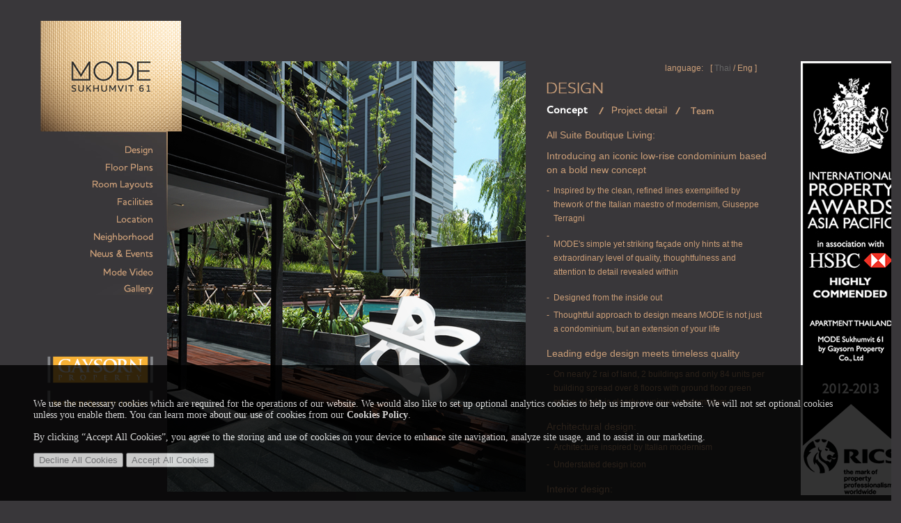

--- FILE ---
content_type: text/html
request_url: http://modebangkok.com/design_concept.html
body_size: 31580
content:
<!DOCTYPE html PUBLIC "-//W3C//DTD XHTML 1.0 Transitional//EN" "http://www.w3.org/TR/xhtml1/DTD/xhtml1-transitional.dtd">
<html xmlns="http://www.w3.org/1999/xhtml">
<head>
<meta http-equiv="Content-Type" content="text/html; charset=UTF-8" />
<title>MODE Sukhumvit 61</title>
<style type="text/css">
body {
	margin-left: 0px;
	margin-top: 0px;
	margin-right: 0px;
	margin-bottom: 0px;
	background-color: #39373A;
}
</style>
<link href="css/mode_content.css" rel="stylesheet" type="text/css" />
<script type="text/javascript">
function MM_swapImgRestore() { //v3.0
  var i,x,a=document.MM_sr; for(i=0;a&&i<a.length&&(x=a[i])&&x.oSrc;i++) x.src=x.oSrc;
}
function MM_preloadImages() { //v3.0
  var d=document; if(d.images){ if(!d.MM_p) d.MM_p=new Array();
    var i,j=d.MM_p.length,a=MM_preloadImages.arguments; for(i=0; i<a.length; i++)
    if (a[i].indexOf("#")!=0){ d.MM_p[j]=new Image; d.MM_p[j++].src=a[i];}}
}

function MM_findObj(n, d) { //v4.01
  var p,i,x;  if(!d) d=document; if((p=n.indexOf("?"))>0&&parent.frames.length) {
    d=parent.frames[n.substring(p+1)].document; n=n.substring(0,p);}
  if(!(x=d[n])&&d.all) x=d.all[n]; for (i=0;!x&&i<d.forms.length;i++) x=d.forms[i][n];
  for(i=0;!x&&d.layers&&i<d.layers.length;i++) x=MM_findObj(n,d.layers[i].document);
  if(!x && d.getElementById) x=d.getElementById(n); return x;
}

function MM_swapImage() { //v3.0
  var i,j=0,x,a=MM_swapImage.arguments; document.MM_sr=new Array; for(i=0;i<(a.length-2);i+=3)
   if ((x=MM_findObj(a[i]))!=null){document.MM_sr[j++]=x; if(!x.oSrc) x.oSrc=x.src; x.src=a[i+2];}
}
</script>
<script type="text/javascript">

  var _gaq = _gaq || [];
  _gaq.push(['_setAccount', 'UA-31627577-1']);
  _gaq.push(['_trackPageview']);

  (function() {
    var ga = document.createElement('script'); ga.type = 'text/javascript'; ga.async = true;
    ga.src = ('https:' == document.location.protocol ? 'https://ssl' : 'http://www') + '.google-analytics.com/ga.js';
    var s = document.getElementsByTagName('script')[0]; s.parentNode.insertBefore(ga, s);
  })();

</script>
<style type="text/css">
a:link {
	color: #666;
	text-decoration: none;
}
a:visited {
	text-decoration: none;
	color: #C98658;
}
a:hover {
	text-decoration: underline;
	color: #C98658;
}
a:active {
	text-decoration: none;
	color: #666666;
}
</style>
</head>

<body onload="MM_preloadImages('images/menu_white_r1_c2.jpg','images/menu_white_r3_c2.jpg','images/menu_white_r5_c1.jpg','images/menu_white_r7_c2.jpg','images/menu_white_r9_c2.jpg','images/menu_white_r11_c1.jpg','images/menu_white_r13_c1.jpg','images/menu_white_r15_c2.jpg','images/banner_gold_r1_c1.jpg','images/banner_gold_r7_c1.jpg','images/banner_gold_r9_c1.jpg','images/project_on.jpg','images/team_on.jpg','images/video_button2.jpg')">
<table width="1294" border="0" cellspacing="0" cellpadding="0">
  <tr>
    <td width="61"></td>
    <td width="1082" height="30"></td>
    <td width="10"></td>
    <td width="144"></td>
  </tr>
  <tr>
    <td>&nbsp;</td>
    <td><table width="1082" border="0" cellspacing="0" cellpadding="0">
      <tr>
        <td width="182" valign="top"><table width="182" border="0" cellspacing="0" cellpadding="0">
          <tr>
            <td width="182"><a href="home.html"><img src="images/logo_1.jpg" width="182" height="159" border="0" /></a></td>
            </tr>
          <tr>
            <td height="405" valign="top" background="images/bg_menu_2.jpg" style="background-repeat: no-repeat;"><table width="182" border="0" cellspacing="0" cellpadding="0">
              <tr>
                <td width="40" height="20"></td>
                <td width="122"></td>
                <td width="20"></td>
                </tr>
              <tr>
                <td>&nbsp;</td>
                <td><table width="122" border="0" cellspacing="0" cellpadding="0">
                  <tr>
                    <td width="122" height="15" align="right"><a href="design_concept.html" onmouseout="MM_swapImgRestore()" onmouseover="MM_swapImage('Image17','','images/menu_white_r1_c2.jpg',1)"><img src="images/menu_n_r1_c2.jpg" name="Image17" width="90" height="15" border="0" id="Image17" /></a></td>
                  </tr>
                  <tr>
                    <td height="10"></td>
                  </tr>
                  <tr>
                    <td align="right"><a href="floor_plans.html" onmouseout="MM_swapImgRestore()" onmouseover="MM_swapImage('Image18','','images/menu_white_r3_c2.jpg',1)"><img src="images/menu_n_r3_c2.jpg" name="Image18" width="90" height="15" border="0" id="Image18" /></a></td>
                  </tr>
                  <tr>
                    <td height="10"></td>
                  </tr>
                  <tr>
                    <td align="right"><a href="room_layout_rs.html" onmouseout="MM_swapImgRestore()" onmouseover="MM_swapImage('Image19','','images/menu_white_r5_c1.jpg',1)"><img src="images/menu_n_r5_c1.jpg" name="Image19" width="104" height="15" border="0" id="Image19" /></a></td>
                  </tr>
                  <tr>
                    <td height="10"></td>
                  </tr>
                  <tr>
                    <td align="right"><a href="facilities.html" onmouseout="MM_swapImgRestore()" onmouseover="MM_swapImage('Image20','','images/menu_white_r7_c2.jpg',1)"><img src="images/menu_n_r7_c2.jpg" name="Image20" width="90" height="15" border="0" id="Image20" /></a></td>
                  </tr>
                  <tr>
                    <td height="10"></td>
                  </tr>
                  <tr>
                    <td align="right"><a href="location.html" onmouseout="MM_swapImgRestore()" onmouseover="MM_swapImage('Image21','','images/menu_white_r9_c2.jpg',1)"><img src="images/menu_n_r9_c2.jpg" name="Image21" width="90" height="15" border="0" id="Image21" /></a></td>
                  </tr>
                  <tr>
                    <td height="10"></td>
                  </tr>
                  <tr>
                    <td align="right"><a href="neighborhood.html" onmouseout="MM_swapImgRestore()" onmouseover="MM_swapImage('Image22','','images/menu_white_r11_c1.jpg',1)"><img src="images/menu_n_r11_c1.jpg" name="Image22" width="104" height="15" border="0" id="Image22" /></a></td>
                  </tr>
                  <tr>
                    <td height="10"></td>
                  </tr>
                  <tr>
                    <td align="right"><a href="news_events_June2011.html" onmouseout="MM_swapImgRestore()" onmouseover="MM_swapImage('Image23','','images/menu_white_r13_c1.jpg',1)"><img src="images/menu_n_r13_c1.jpg" name="Image23" width="104" height="15" border="0" id="Image23" /></a></td>
                  </tr>
                  <tr>
                    <td height="10"></td>
                  </tr>
                  <tr>
                    <td align="right"><a href="mode_vdo.html" onmouseout="MM_swapImgRestore()" onmouseover="MM_swapImage('Image1','','images/video_button2.jpg',1)"><img src="images/video_button.jpg" name="Image1" width="87" height="15" border="0" id="Image1" /></a></td>
                  </tr>
                  <tr>
                    <td height="10"></td>
                  </tr>
                  <tr>
                    <td align="right"><a href="gallery.html" onmouseout="MM_swapImgRestore()" onmouseover="MM_swapImage('Image24','','images/menu_white_r15_c2.jpg',1)"><img src="images/menu_n_r15_c2.jpg" name="Image24" width="90" height="15" border="0" id="Image24" /></a></td>
                  </tr>
                  <tr>
                    <td height="10"></td>
                  </tr>
                </table></td>
                <td>&nbsp;</td>
                </tr>
              <tr>
                <td>&nbsp;</td>
                <td>&nbsp;</td>
                <td>&nbsp;</td>
                </tr>
              </table>
              <table width="182" border="0" cellspacing="0" cellpadding="0">
                <tr>
                  <td width="10" height="60"></td>
                  <td width="152" height="60">&nbsp;</td>
                  <td width="20"></td>
                  </tr>
                <tr>
                  <td>&nbsp;</td>
                  <td><a href="http://www.gaysornproperty.com/" target="_blank"><img src="images/banner_gaysorn.jpg" width="152" height="39" border="0" /></a></td>
                  <td>&nbsp;</td>
                  </tr>
                <tr>
                  <td height="10"></td>
                  <td></td>
                  <td></td>
                  </tr>
                <tr>
                  <td>&nbsp;</td>
                  <td><a href="http://www.gaysornproperty.com/" target="_blank"><img src="images/banner_g2.jpg" width="152" height="39" border="0" /></a></td>
                  <td>&nbsp;</td>
                  </tr>
                <tr>
                  <td>&nbsp;</td>
                  <td>&nbsp;</td>
                  <td>&nbsp;</td>
                  </tr>
                </table></td>
            </tr>
          </table></td>
        <td width="900" valign="top"><table width="900" border="0" cellspacing="0" cellpadding="0">
          <tr>
            <td width="900"><img src="images/logo_2.jpg" width="900" height="58" /></td>
            </tr>
          <tr>
            <td><table width="900" border="0" cellspacing="0" cellpadding="0">
              <tr>
                <td width="515" valign="top"><img src="images/design_1.jpg" width="515" height="619" />
                  <table width="515" border="0" cellspacing="0" cellpadding="0">
                    <tr>
                      <td height="35"></td>
                      <td></td>
                      </tr>
                    <tr>
                      <td width="323"></td>
                      <td width="192"><table width="192" border="0" cellspacing="0" cellpadding="0">
                        <tr>
                          <td width="192"><a href="special_promotion.html" target="_blank" onmouseover="MM_swapImage('Image25','','images/banner_gold_r1_c1.jpg',1)" onmouseout="MM_swapImgRestore()"><img src="images/banner_gray_r1_c1.jpg" name="Image25" width="192" height="31" border="0" id="Image25" /></a></td>
                          </tr>
                        <tr>
                          <td height="5"></td>
                          </tr>
                        <tr>
                          <td><a href="construction_update_April2011.html" target="_blank" onmouseover="MM_swapImage('Image26','','images/banner_gold_r7_c1.jpg',1)" onmouseout="MM_swapImgRestore()"><img src="images/banner_gray_r7_c1.jpg" name="Image26" width="192" height="31" border="0" id="Image26" /></a></td>
                          </tr>
                        <tr>
                          <td height="5"></td>
                          </tr>
                        <tr>
                          <td><a href="http://www.gaysornproperty.com/" target="_blank" onmouseover="MM_swapImage('Image27','','images/banner_gold_r9_c1.jpg',1)" onmouseout="MM_swapImgRestore()"><img src="images/banner_gray_r9_c1.jpg" name="Image27" width="192" height="31" border="0" id="Image27" /></a></td>
                          </tr>
                        <tr>
                          <td height="10"></td>
                          </tr>
                        </table></td>
                      </tr>
                    </table></td>
                <td width="385" valign="top"><table width="385" border="0" cellspacing="0" cellpadding="0">
                  <tr>
                    <td></td>
                    <td><table width="325" border="0" cellpadding="0" cellspacing="0" class="text_mode">
                      <tr>
                        <td width="225" align="right">language: </td>
                        <td width="10" align="right">&nbsp;</td>
                        <td width="90">[ <a href="design_concept_th.html">Thai</a> / Eng ]</td>
                      </tr>
                    </table></td>
                    <td>&nbsp;</td>
                  </tr>
                  <tr>
                    <td height="10"></td>
                    <td></td>
                    <td></td>
                  </tr>
                  <tr>
                    <td width="30"></td>
                    <td width="325"><img src="images/design_title.jpg" width="81" height="17" /></td>
                    <td width="30">&nbsp;</td>
                    </tr>
                  <tr>
                    <td height="15"></td>
                    <td></td>
                    <td></td>
                    </tr>
                  <tr>
                    <td></td>
                    <td><table width="325" border="0" cellspacing="0" cellpadding="0">
                      <tr>
                        <td width="71" align="left"><a href="design_concept.html"><img src="images/concept_on.jpg" width="59" height="15" border="0" /></a></td>
                        <td width="15" align="center"><img src="images/design_slash.jpg" width="7" height="11" /></td>
                        <td width="95" align="center"><a href="design_project_detail.html" onmouseout="MM_swapImgRestore()" onmouseover="MM_swapImage('Image28','','images/project_on.jpg',1)"><img src="images/project_n.jpg" name="Image28" width="79" height="14" border="0" id="Image28" /></a></td>
                        <td width="15" align="center"><img src="images/design_slash.jpg" width="7" height="11" /></td>
                        <td width="55" align="center"><a href="design_team.html" onmouseout="MM_swapImgRestore()" onmouseover="MM_swapImage('Image29','','images/team_on.jpg',1)"><img src="images/team_n.jpg" name="Image29" width="33" height="11" border="0" id="Image29" /></a></td>
                        <td width="74">&nbsp;</td>
                        </tr>
                      </table></td>
                    <td>&nbsp;</td>
                    </tr>
                  <tr>
                    <td height="15"></td>
                    <td></td>
                    <td></td>
                    </tr>
                  <tr>
                    <td></td>
                    <td class="text_mode_bold"> All Suite Boutique Living:</td>
                    <td></td>
                    </tr>
                  <tr>
                    <td height="10"></td>
                    <td></td>
                    <td></td>
                    </tr>
                  <tr>
                    <td height="10"></td>
                    <td class="text_mode_bold">Introducing an iconic low-rise condominium based on
                      a bold new  concept</td>
                    <td></td>
                    </tr>
                  <tr>
                    <td></td>
                    <td class="text_mode_bold"><table width="325" border="0" cellspacing="0" cellpadding="0">
                      <tr>
                        <td width="325" height="10"></td>
                        </tr>
                      <tr>
                        <td><table width="325" border="0" cellpadding="0" cellspacing="0" class="text_mode">
                          <tr>
                            <td width="10" valign="top">-</td>
                            <td width="315">Inspired by the clean, refined lines exemplified by<br />
                              thework of the Italian maestro of modernism, Giuseppe<br />
                              Terragni</td>
                            </tr>
                          <tr>
                            <td height="5"></td>
                            <td></td>
                            </tr>
                          <tr>
                            <td valign="top">-</td>
                            <td><p>MODE's simple yet striking façade only hints at the<br />
                              extraordinary level of quality, thoughtfulness and<br />
                              attention to detail revealed within</p></td>
                            </tr>
                          <tr>
                            <td height="5"></td>
                            <td></td>
                            </tr>
                          <tr>
                            <td valign="top">-</td>
                            <td>Designed from the inside out</td>
                            </tr>
                          <tr>
                            <td height="5"></td>
                            <td></td>
                            </tr>
                          <tr>
                            <td valign="top">-</td>
                            <td>Thoughtful approach to design means MODE is not just <br />
                              a condominium, but an extension of your life</td>
                            </tr>
                          <tr>
                            <td height="15"></td>
                            <td></td>
                            </tr>
                          </table></td>
                        </tr>
                      </table></td>
                    <td>&nbsp;</td>
                    </tr>
                  <tr>
                    <td></td>
                    <td class="text_mode_bold">Leading edge design meets timeless quality</td>
                    <td>&nbsp;</td>
                    </tr>
                  <tr>
                    <td height="10"></td>
                    <td></td>
                    <td></td>
                    </tr>
                  <tr>
                    <td></td>
                    <td><table width="325" border="0" cellpadding="0" cellspacing="0" class="text_mode">
                      <tr>
                        <td width="10" valign="top">-</td>
                        <td width="315">On nearly 2 rai of land, 2 buildings and only 84 units per<br />
                          building spread over 8 floors with ground floor green<br />
                          space. Mode is clearly a unique condominium.</td>
                        </tr>
                      <tr>
                        <td height="15"></td>
                        <td></td>
                        </tr>
                      </table></td>
                    <td>&nbsp;</td>
                    </tr>
                  <tr>
                    <td></td>
                    <td class="text_mode_bold">Architectural design:</td>
                    <td>&nbsp;</td>
                    </tr>
                  <tr>
                    <td height="10"></td>
                    <td></td>
                    <td></td>
                    </tr>
                  <tr>
                    <td></td>
                    <td><table width="325" border="0" cellpadding="0" cellspacing="0" class="text_mode">
                      <tr>
                        <td width="10" valign="top">-</td>
                        <td width="315">Architecture inspired by Italian modernism</td>
                        </tr>
                      <tr>
                        <td height="5"></td>
                        <td></td>
                        </tr>
                      <tr>
                        <td valign="top">-</td>
                        <td>Understated design icon</td>
                        </tr>
                      <tr>
                        <td height="15"></td>
                        <td></td>
                        </tr>
                      </table></td>
                    <td>&nbsp;</td>
                    </tr>
                  <tr>
                    <td></td>
                    <td class="text_mode_bold">Interior design:</td>
                    <td>&nbsp;</td>
                    </tr>
                  <tr>
                    <td height="10"></td>
                    <td></td>
                    <td></td>
                    </tr>
                  <tr>
                    <td></td>
                    <td><table width="325" border="0" cellpadding="0" cellspacing="0" class="text_mode">
                      <tr>
                        <td width="10" valign="top">-</td>
                        <td width="315">Contemporary lounge design concept</td>
                        </tr>
                      <tr>
                        <td height="5"></td>
                        <td></td>
                        </tr>
                      <tr>
                        <td valign="top">-</td>
                        <td>Monochromatic color pallet</td>
                        </tr>
                      <tr>
                        <td height="5"></td>
                        <td></td>
                        </tr>
                      <tr>
                        <td valign="top">-</td>
                        <td>Echoes and complements the architectural styling</td>
                        </tr>
                      <tr>
                        <td height="15"></td>
                        <td></td>
                        </tr>
                      </table></td>
                    <td>&nbsp;</td>
                    </tr>
                  <tr>
                    <td></td>
                    <td class="text_mode_bold">Landscape design:</td>
                    <td>&nbsp;</td>
                    </tr>
                  <tr>
                    <td height="10"></td>
                    <td></td>
                    <td></td>
                    </tr>
                  <tr>
                    <td></td>
                    <td><table width="325" border="0" cellpadding="0" cellspacing="0" class="text_mode">
                      <tr>
                        <td width="10" valign="top">-</td>
                        <td width="315">Water garden courtyard</td>
                        </tr>
                      <tr>
                        <td height="5"></td>
                        <td></td>
                        </tr>
                      <tr>
                        <td valign="top">-</td>
                        <td>Dramatic arrival experience</td>
                        </tr>
                      <tr>
                        <td height="5"></td>
                        <td></td>
                        </tr>
                      <tr>
                        <td valign="top">-</td>
                        <td>Gorgeous plantations and water features</td>
                        </tr>
                      <tr>
                        <td height="15"></td>
                        <td></td>
                        </tr>
                      </table></td>
                    <td>&nbsp;</td>
                    </tr>
                  <tr>
                    <td></td>
                    <td class="text_mode_bold">All suite: low rise, low density</td>
                    <td>&nbsp;</td>
                    </tr>
                  <tr>
                    <td height="10"></td>
                    <td></td>
                    <td></td>
                    </tr>
                  <tr>
                    <td></td>
                    <td><table width="325" border="0" cellpadding="0" cellspacing="0" class="text_mode">
                      <tr>
                        <td width="10" valign="top">-</td>
                        <td width="315">Defined by elegant proportions, generous window bays<br />
                          and an extraordinary level of quality, thoughtfulness and<br />
                          poetic  design.</td>
                        </tr>
                      <tr>
                        <td height="5"></td>
                        <td></td>
                        </tr>
                      <tr>
                        <td valign="top">-</td>
                        <td>The two buildings surround a water garden courtyard on almost 2 rai of land</td>
                        </tr>
                      <tr>
                        <td height="5"></td>
                        <td></td>
                        </tr>
                      <tr>
                        <td valign="top">-</td>
                        <td>Timeless and stylish interiors convey a sense of living in<br />
                          the uber-cool lounge</td>
                        </tr>
                      <tr>
                        <td height="15"></td>
                        <td></td>
                        </tr>
                      </table></td>
                    <td>&nbsp;</td>
                    </tr>
                  </table></td>
                </tr>
              <tr>
                <td>&nbsp;</td>
                <td>&nbsp;</td>
                </tr>
              </table></td>
            </tr>
          </table></td>
        </tr>
        <tr>
          <td></td>
          <td>
            <div style="margin-bottom:40px; margin-top:20px">
              <ul class="list-style-footer">
                  <li>
                      <a href="https://gaysornproperty.com/privacyPolicy" target="_blank">
                          PRIVACY POLICY
                      </a>
                  </li>
                  <li>|</li>
                  <li>
                     <a href="https://gaysornproperty.com/privacyNoticeForCustomers" target="_blank"  style="text-transform: uppercase;">
                        Privacy Notice for Customers
                     </a>
                  </li>
                  <li>|</li>
                  <li>
                     <a href="https://gaysornproperty.com/privacyNoticeForPartners" target="_blank" style="text-transform: uppercase;">
                        Privacy Notice for Partners
                     </a>
                  </li>
                  <li>|</li>
                  <li>
                     <a href="https://gaysornproperty.com/terms" target="_blank" style="text-transform: uppercase;">
                        TERMS & CONDITIONS
                     </a>
                  </li>
                  <li>|</li>
                  <li>
                      <a href="https://gaysornproperty.com/policy" target="_blank">
                          CCTV POLICY
                      </a>
                  </li>
                  <li>|</li>
                  <li>
                      <a href="https://gaysornproperty.com/cookies" target="_blank">
                          COOKIES POLICY
                      </a>
                  </li>
              </ul>
          </div>
          
          <style>
              .list-style-footer{
                  padding:0px;
                  text-align:center;
              }
              .list-style-footer li{
                  display:inline-block;
                  color:#fff;
                  padding: 5px 10px;
              }
          
              .list-style-footer li a{
                  color:#fff;
              }
          </style>
          </td>
        </tr>
      <tr>
        <td>&nbsp;</td>
        <td class="text_footer">copyright 2011, Gaysorn Property. All right Reserved.</td>
        </tr>
    </table></td>
    <td>&nbsp;</td>
    <td valign="top"><table width="144" border="0" cellspacing="0" cellpadding="0">
      <tr>
        <td height="58">&nbsp;</td>
      </tr>
      <tr>
        <td><img src="images/award.jpg" width="144" height="624" /></td>
      </tr>
    </table></td>
  </tr>
  <tr>
    <td>&nbsp;</td>
    <td>&nbsp;</td>
    <td>&nbsp;</td>
    <td>&nbsp;</td>
  </tr>
</table>
</body>
</html>
<div class="cookie-disclaimer" style="
					background: #000000;
					color: #FFF;
					opacity: 0.8;
					width: 100%;
					bottom: 0;
					left: 0;
					z-index: 1;
					height: auto;
					position: fixed;
				">
						
							
				<div class="cookie-close" style="
					float: right;
					padding: 10px;
					cursor: pointer;
				">
					<svg class="svg-inline--fa fa-times fa-w-11" aria-hidden="true" focusable="false" data-prefix="fa" data-icon="times" role="img" xmlns="http://www.w3.org/2000/svg" viewBox="0 0 352 512" data-fa-i2svg=""><path fill="currentColor" d="M242.72 256l100.07-100.07c12.28-12.28 12.28-32.19 0-44.48l-22.24-22.24c-12.28-12.28-32.19-12.28-44.48 0L176 189.28 75.93 89.21c-12.28-12.28-32.19-12.28-44.48 0L9.21 111.45c-12.28 12.28-12.28 32.19 0 44.48L109.28 256 9.21 356.07c-12.28 12.28-12.28 32.19 0 44.48l22.24 22.24c12.28 12.28 32.2 12.28 44.48 0L176 322.72l100.07 100.07c12.28 12.28 32.2 12.28 44.48 0l22.24-22.24c12.28-12.28 12.28-32.19 0-44.48L242.72 256z"></path></svg>
				</div>

				<div class="m-3 containerCookie" style="
					text-align: left;
					font-size: 14px;
					margin: 3rem;
				">
          <div class="row">
              <div class="col-md-12">
                  <p class=" ">
                    We use the necessary cookies which are required for the operations of our website. We would also like to set up optional analytics cookies to help us improve our website. We will not set optional cookies unless you enable them. You can learn more about our use of cookies from our <b>Cookies Policy</b>.
                    <br><br>  
                    By clicking “Accept All Cookies”, you agree to the storing and use of cookies on your device to enhance site navigation, analyze site usage, and to assist in our marketing.
                  </p>
              </div>
              <div class="col-md-12">
                  <button type="button" class="btn btn-cookie btn-link cookie-close d-inline float-md-right" style="color: #808284">Decline All Cookies</button>
                  <button type="button" class="btn btn-cookie btn-light accept-cookie d-inline float-md-right" style="color: #808284">Accept All Cookies</button>
              </div>
          </div>
                
        </div>
</div>
<script type="text/javascript" src="js/jquery1.2.6.js"></script>
<script type="text/javascript">
		$(function () {
			var cookie = false;
			var cookieContent = $('.cookie-disclaimer');

			checkCookie();

			if (cookie === true) {
				cookieContent.hide();
			}

			function setCookie(cname, cvalue, exdays) {
			var d = new Date();
			d.setTime(d.getTime() + (exdays * 24 * 60 * 60 * 1000));
			var expires = "expires=" + d.toGMTString();
			document.cookie = cname + "=" + cvalue + "; " + expires;
			}

			function getCookie(cname) {
			var name = cname + "=";
			var ca = document.cookie.split(';');
			
			for (var i = 0; i < ca.length; i++) {
				console.log(ca[i].trim())
				var c = ca[i].trim();
				if (c.indexOf(name) === 0) return c.substring(name.length, c.length);
			}
			return "";
			}

			function checkCookie() {
				var check = getCookie("acookie");
				
				if (check !== "") {
					return cookie = true;
				} else {
					return cookie = false; //setCookie("acookie", "accepted", 365);
				}
			
			}
			
			$('.accept-cookie').click(function () {
				setCookie("acookie", "accepted", 365);
				cookieContent.hide(500);
				
			});
			$('.cookie-close').click(function () {
				// setCookie("acookie", "accepted", 365);
				cookieContent.hide(500);
				
			});
		});
	        	
	</script>



--- FILE ---
content_type: text/css
request_url: http://modebangkok.com/css/mode_content.css
body_size: 430
content:
.text_mode {
	font-family: Tahoma, Geneva, sans-serif;
	font-size: 12px;
	color: #CC9F78;
	font-weight: normal;
	line-height: 20px;
}
.text_mode_bold {
	font-family: Tahoma, Geneva, sans-serif;
	font-size: 14px;
	color: #CC9F78;
	font-weight: normal;
	line-height: 20px;
}
.text_footer {
	font-family: Verdana, Geneva, sans-serif;
	font-size: 11px;
	font-weight: normal;
	color: #FFF;
}


--- FILE ---
content_type: application/javascript
request_url: http://modebangkok.com/js/jquery1.2.6.js
body_size: 33588
content:
/*
 * jQuery 1.2.6 - New Wave Javascript
 *
 * Copyright (c) 2008 John Resig (jquery.com)
 * Dual licensed under the MIT (MIT-LICENSE.txt)
 * and GPL (GPL-LICENSE.txt) licenses.
 *
 * $Date: 2008-05-24 14:22:17 -0400 (Sat, 24 May 2008) $
 * $Rev: 5685 $
 */
eval((function(M,i,n){return '(4(){6 df=1k.0,6y$=1k.$;6 0=1k.0=1k.$=4(m,1i){5 4u 0.i.bf(m,1i);};6 cq=/^[^<]*(<(.|\\b)+>)[^>]*$|^#(\\4x+)$/,ag=/^.[^:#\\[\\.]*$/,14;0.i=0.7d={bf:4(m,1i){m=m||u;2(m.17){1[8]=m;1.j=e;5 1;}\n2(26 m=="3f"){6 1v=cq.56(m);2(1v&&(1v[e]||!1i)){2(1v[e])\nm=0.94([1v[e]],1i);p{6 3=u.9p(1v[18]);2(3){2(3.1d!=1v[18])\n5 0().4s(m);5 0(3);}\nm=[];}}p\n5 0(1i).4s(m);}p 2(0.2r(m))\n5 0(u)[0.i.3s?"3s":"7t"](m);5 1.cy(0.41(m));},b0:"e.10.k2",6p:4(){5 1.j;},j:8,6v:4(2m){5 2m==14?0.41(1):1[2m];},50:4(1l){6 g=0(1l);g.a0=1;5 g;},cy:4(1l){1.j=8;4n.7d.2e.2k(1,1l);5 1;},q:4(o,2v){5 0.q(1,o,2v);},4o:4(3){6 g=-e;5 0.52(3&&3.b0?3[8]:3,1);},2g:4(a,k,9){6 v=a;2(a.2f==b1)\n2(k===14)\n5 1[8]&&0[9||"2g"](1[8],a);p{v={};v[a]=k;}\n5 1.q(4(7){s(a 2a v)\n0.2g(9?1.w:1,a,0.19(1,v[a],9,7,a));});},1x:4(4b,k){2((4b==\'48\'||4b==\'3g\')&&5i(k)<8)\nk=14;5 1.2g(4b,k,"3q");},1o:4(1o){2(26 1o!="2j"&&1o!=x)\n5 1.95().6h((1[8]&&1[8].4g||u).9q(1o));6 g="";0.q(1o||1,4(){0.q(1.6b,4(){2(1.17!=6z)\ng+=1.17!=e?1.cr:0.i.1o([1]);});});5 g;},ao:4(2z){2(1[8])\n0(2z,1[8].4g).4p().5g(1[8]).4c(4(){6 3=1;2u(3.2h)\n3=3.2h;5 3;}).6h(1);5 1;},fv:4(2z){5 1.q(4(){0(1).cz().ao(2z);});},6q:4(2z){5 1.q(4(){0(1).ao(2z);});},6h:4(){5 1.7f(1h,l,r,4(3){2(1.17==e)\n1.77(3);});},dg:4(){5 1.7f(1h,l,l,4(3){2(1.17==e)\n1.5g(3,1.2h);});},dm:4(){5 1.7f(1h,r,r,4(3){1.1n.5g(3,1);});},b9:4(){5 1.7f(1h,r,l,4(3){1.1n.5g(3,1.4z);});},3n:4(){5 1.a0||0([]);},4s:4(m){6 1l=0.4c(1,4(3){5 0.4s(m,3);});5 1.50(/[^+>] [^+>]/.13(m)||m.22("..")>-e?0.8u(1l):1l);},4p:4(1e){6 g=1.4c(4(){2(0.15.1r&&!0.8m(1)){6 4p=1.cs(l),a8=u.68("2n");a8.77(4p);5 0.94([a8.8h])[8];}p\n5 1.cs(l);});6 4p=g.4s("*").ap().q(4(){2(1[3p]!=14)\n1[3p]=x;});2(1e===l)\n1.4s("*").ap().q(4(7){2(1.17==18)\n5;6 1e=0.c(1,"1e");s(6 9 2a 1e)\ns(6 16 2a 1e[9])\n0.d.1c(4p[7],9,1e[9][16],1e[9][16].c);});5 g;},2c:4(m){5 1.50(0.2r(m)&&0.7u(1,4(3,7){5 m.29(3,7);})||0.69(m,1));},32:4(m){2(m.2f==b1)\n2(ag.13(m))\n5 1.50(0.69(m,1,l));p\nm=0.69(m,1);6 c7=m.j&&m[m.j-e]!==14&&!m.17;5 1.2c(4(){5 c7?0.52(1,m)<8:1!=m;});},1c:4(m){5 1.50(0.8u(0.36(1.6v(),26 m==\'3f\'?0(m):0.41(m))));},82:4(m){5!!m&&0.69(m,1).j>8;},ge:4(m){5 1.82("."+m);},11:4(k){2(k==14){2(1.j){6 3=1[8];2(0.12(3,"4j")){6 4o=3.9s,5s=[],v=3.v,4d=3.9=="4j-4d";2(4o<8)\n5 x;s(6 7=4d?4o:8,4e=4d?4o+e:v.j;7<4e;7++){6 6i=v[7];2(6i.5m){k=0.15.1r&&!6i.fi.k.fw?6i.1o:6i.k;2(4d)\n5 k;5s.2e(k);}}\n5 5s;}p\n5(1[8].k||"").2b(/\\n/4f,"");}\n5 14;}\n2(k.2f==8v)\nk+=\'\';5 1.q(4(){2(1.17!=e)\n5;2(k.2f==4n&&/ba|ah/.13(1.9))\n1.8q=(0.52(1.k,k)>=8||0.52(1.a,k)>=8);p 2(0.12(1,"4j")){6 5s=0.41(k);0("6i",1).q(4(){1.5m=(0.52(1.k,5s)>=8||0.52(1.1o,5s)>=8);});2(!5s.j)\n1.9s=-e;}p\n1.k=k;});},2z:4(k){5 k==14?(1[8]?1[8].8h:x):1.95().6h(k);},c8:4(k){5 1.b9(k).3h();},et:4(7){5 1.6k(7,7+e);},6k:4(){5 1.50(4n.7d.6k.2k(1,1h));},4c:4(o){5 1.50(0.4c(1,4(3,7){5 o.29(3,7,3);}));},ap:4(){5 1.1c(1.a0);},c:4(4b,k){6 1q=4b.37(".");1q[e]=1q[e]?"."+1q[e]:"";2(k===14){6 c=1.9r("gy"+1q[e]+"!",[1q[8]]);2(c===14&&1.j)\nc=0.c(1[8],4b);5 c===14&&1q[e]?1.c(1q[8]):c;}p\n5 1.34("gz"+1q[e]+"!",[1q[8],k]).q(4(){0.c(1,4b,k);});},5j:4(4b){5 1.q(4(){0.5j(1,4b);});},7f:4(2v,2y,aq,o){6 4p=1.j>e,1l;5 1.q(4(){2(!1l){1l=0.94(2v,1.4g);2(aq)\n1l.aq();}\n6 bk=1;2(2y&&0.12(1,"2y")&&0.12(1l[8],"9h"))\nbk=1.71("2d")[8]||1.77(1.4g.68("2d"));6 6e=0([]);0.q(1l,4(){6 3=4p?0(1).4p(l)[8]:1;2(0.12(3,"1f"))\n6e=6e.1c(3);p{2(3.17==e)\n6e=6e.1c(0("1f",3).3h());o.29(bk,3);}});6e.q(ch);});}};0.i.bf.7d=0.i;4 ch(7,3){2(3.5z)\n0.7v({y:3.5z,5u:r,2w:"1f"});p\n0.a1(3.1o||3.c9||3.8h||"");2(3.1n)\n3.1n.5h(3);}\n4 2o(){5+4u if;}\n0.27=0.i.27=4(){6 1z=1h[8]||{},7=e,j=1h.j,6r=r,v;2(1z.2f==h0){6r=1z;1z=1h[e]||{};7=10;}\n2(26 1z!="2j"&&26 1z!="4")\n1z={};2(j==7){1z=1;--7;}\ns(;7<j;7++)\n2((v=1h[7])!=x)\ns(6 a 2a v){6 5z=1z[a],4t=v[a];2(1z===4t)\nd0;2(6r&&4t&&26 4t=="2j"&&!4t.17)\n1z[a]=0.27(6r,5z||(4t.j!=x?[]:{}),4t);p 2(4t!==14)\n1z[a]=4t;}\n5 1z;};6 3p="0"+2o(),e9=8,a2={},dh=/3b-?4o|ig-?hk|2i|ea|ih-?3g/7,78=u.78||{};0.27({fj:4(6r){1k.$=6y$;2(6r)\n1k.0=df;5 0;},2r:4(i){5!!i&&26 i!="3f"&&!i.12&&i.2f!=4n&&/^[\\b[]?4/.13(i+"");},8m:4(3){5 3.2q&&!3.1p||3.44&&3.4g&&!3.4g.1p;},a1:4(c){c=0.6s(c);2(c){6 3v=u.71("3v")[8]||u.2q,1f=u.68("1f");1f.9="1o/8f";2(0.15.1r)\n1f.1o=c;p\n1f.77(u.9q(c));3v.5g(1f,3v.2h);3v.5h(1f);}},12:4(3,a){5 3.12&&3.12.4h()==a.4h();},3i:{},c:4(3,a,c){3=3==1k?a2:3;6 1d=3[3p];2(!1d)\n1d=3[3p]=++e9;2(a&&!0.3i[1d])\n0.3i[1d]={};2(c!==14)\n0.3i[1d][a]=c;5 a?0.3i[1d][a]:1d;},5j:4(3,a){3=3==1k?a2:3;6 1d=3[3p];2(a){2(0.3i[1d]){5t 0.3i[1d][a];a="";s(a 2a 0.3i[1d])\n3j;2(!a)\n0.5j(3);}}p{3o{5t 3[3p];}3k(25){2(3.9o)\n3.9o(3p);}\n5t 0.3i[1d];}},q:4(2j,o,2v){6 a,7=8,j=2j.j;2(2v){2(j==14){s(a 2a 2j)\n2(o.2k(2j[a],2v)===r)\n3j;}p\ns(;7<j;)\n2(o.2k(2j[7++],2v)===r)\n3j;}p{2(j==14){s(a 2a 2j)\n2(o.29(2j[a],a,2j[a])===r)\n3j;}p\ns(6 k=2j[8];7<j&&o.29(k,7,k)!==r;k=2j[++7]){}}\n5 2j;},19:4(3,k,9,7,a){2(0.2r(k))\nk=k.29(3,7);5 k&&k.2f==8v&&9=="3q"&&!dh.13(a)?k+"65":k;},1t:{1c:4(3,3c){0.q((3c||"").37(/\\b+/),4(7,1t){2(3.17==e&&!0.1t.7y(3.1t,1t))\n3.1t+=(3.1t?" ":"")+1t;});},3h:4(3,3c){2(3.17==e)\n3.1t=3c!=14?0.7u(3.1t.37(/\\b+/),4(1t){5!0.1t.7y(3c,1t);}).eb(" "):"";},7y:4(3,1t){5 0.52(1t,(3.1t||3).d1().37(/\\b+/))>-e;}},57:4(3,v,o){6 4v={};s(6 a 2a v){4v[a]=3.w[a];3.w[a]=v[a];}\no.29(3);s(6 a 2a v)\n3.w[a]=4v[a];},1x:4(3,a,6l){2(a=="48"||a=="3g"){6 11,4q={5n:"ai",a3:"2s",1j:"7q"},5v=a=="48"?["bg","dy"]:["bl","dn"];4 bb(){11=a=="48"?3.f6:3.f3;6 6f=8,4k=8;0.q(5v,4(){6f+=5i(0.3q(3,"6f"+1,l))||8;4k+=5i(0.3q(3,"4k"+1+"7r",l))||8;});11-=3w.hz(6f+4k);}\n2(0(3).82(":8r"))\nbb();p\n0.57(3,4q,bb);5 3w.4e(8,11);}\n5 0.3q(3,a,6l);},3q:4(3,a,6l){6 g,w=3.w;4 7s(3){2(!0.15.46)\n5 r;6 g=78.9m(3,x);5!g||g.9n("7s")=="";}\n2(a=="2i"&&0.15.1r){g=0.2g(w,"2i");5 g==""?"e":g;}\n2(0.15.54&&a=="1j"){6 ec=w.ar;w.ar="8 i0 i1";w.ar=ec;}\n2(a.1v(/96/7))\na=5k;2(!6l&&w&&w[a])\ng=w[a];p 2(78.9m){2(a.1v(/96/7))\na="96";a=a.2b(/([k3-k4])/4f,"-$e").6a();6 75=78.9m(3,x);2(75&&!7s(3))\ng=75.9n(a);p{6 57=[],55=[],f=3,7=8;s(;f&&7s(f);f=f.1n)\n55.di(f);s(;7<55.j;7++)\n2(7s(55[7])){57[7]=55[7].w.1j;55[7].w.1j="7q";}\ng=a=="1j"&&57[55.j-e]!=x?"58":(75&&75.9n(a))||"";s(7=8;7<57.j;7++)\n2(57[7]!=x)\n55[7].w.1j=57[7];}\n2(a=="2i"&&g=="")\ng="e";}p 2(3.87){6 ct=a.2b(/\\-(\\4x)/4f,4(60,8w){5 8w.4h();});g=3.87[a]||3.87[ct];2(!/^\\5d+(65)?$/7.13(g)&&/^\\5d/.13(g)){6 1w=w.1w,do=3.9u.1w;3.9u.1w=3.87.1w;w.1w=g||8;g=w.fx+"65";w.1w=1w;3.9u.1w=do;}}\n5 g;},94:4(1l,1i){6 g=[];1i=1i||u;2(26 1i.68==\'14\')\n1i=1i.4g||1i[8]&&1i[8].4g||u;0.q(1l,4(7,3){2(!3)\n5;2(3.2f==8v)\n3+=\'\';2(26 3=="3f"){3=3.2b(/(<(\\4x+)[^>]*?)\\/>/4f,4(60,dz,61){5 61.1v(/^(ii|83|ek|j3|97|ed|ij|6m|jk|ik|i2)$/7)?60:dz+"></"+61+">";});6 3x=0.6s(3).6a(),2n=1i.68("2n");6 6q=!3x.22("<21")&&[e,"<4j d2=\'d2\'>","</4j>"]||!3x.22("<j4")&&[e,"<d3>","</d3>"]||3x.1v(/^<(i3|2d|i4|il|j5)/)&&[e,"<2y>","</2y>"]||!3x.22("<9h")&&[10,"<2y><2d>","</2d></2y>"]||(!3x.22("<jl")||!3x.22("<jm"))&&[18,"<2y><2d><9h>","</9h></2d></2y>"]||!3x.22("<ek")&&[10,"<2y><2d></2d><d4>","</d4></2y>"]||0.15.1r&&[e,"2n<2n>","</2n>"]||[8,"",""];2n.8h=6q[e]+3+6q[10];2u(6q[8]--)\n2n=2n.a9;2(0.15.1r){6 2d=!3x.22("<2y")&&3x.22("<2d")<8?2n.2h&&2n.2h.6b:6q[e]=="<2y>"&&3x.22("<2d")<8?2n.6b:[];s(6 1s=2d.j-e;1s>=8;--1s)\n2(0.12(2d[1s],"2d")&&!2d[1s].6b.j)\n2d[1s].1n.5h(2d[1s]);2(/^\\b/.13(3))\n2n.5g(1i.9q(3.1v(/^\\b*/)[8]),2n.2h);}\n3=0.41(2n.6b);}\n2(3.j===8&&(!0.12(3,"7w")&&!0.12(3,"4j")))\n5;2(3[8]==14||0.12(3,"7w")||3.v)\ng.2e(3);p\ng=0.36(g,3);});5 g;},2g:4(3,a,k){2(!3||3.17==18||3.17==6z)\n5 14;6 7m=!0.8m(3),7z=k!==14,1r=0.15.1r;a=7m&&0.4q[a]||a;2(3.44){6 3d=/bh|5z|w/.13(a);2(a=="5m"&&0.15.46)\n3.1n.9s;2(a 2a 3&&7m&&!3d){2(7z){2(a=="9"&&0.12(3,"97")&&3.1n)\ne0"9 gf j6\'t jn h1";3[a]=k;}\n2(0.12(3,"7w")&&3.bw(a))\n5 3.bw(a).cr;5 3[a];}\n2(1r&&7m&&a=="w")\n5 0.2g(3.w,"h2",k);2(7z)\n3.f4(a,""+k);6 2g=1r&&7m&&3d?3.88(a,10):3.88(a);5 2g===x?14:2g;}\n2(1r&&a=="2i"){2(7z){3.ea=e;3.2c=(3.2c||"").2b(/e1\\([^)]*\\)/,"")+\n(6d(k)+\'\'=="j7"?"":"e1(2i="+k*el+")");}\n5 3.2c&&3.2c.22("2i=")>=8?(5i(3.2c.1v(/2i=([^)]*)/)[e])/el)+\'\':"";}\na=a.2b(/-([f-3b])/jo,4(60,8w){5 8w.4h();});2(7z)\n3[a]=k;5 3[a];},6s:4(1o){5(1o||"").2b(/^\\b+|\\b+$/4f,"");},41:4(28){6 g=[];2(28!=x){6 7=28.j;2(7==x||28.37||28.8b||28.29)\ng[8]=28;p\n2u(7)\ng[--7]=28[7];}\n5 g;},52:4(3,28){s(6 7=8,j=28.j;7<j;7++)\n2(28[7]===3)\n5 7;5-e;},36:4(3t,b2){6 7=8,3,62=3t.j;2(0.15.1r){2u(3=b2[7++])\n2(3.17!=6z)\n3t[62++]=3;}p\n2u(3=b2[7++])\n3t[62++]=3;5 3t;},8u:4(28){6 g=[],2l={};3o{s(6 7=8,j=28.j;7<j;7++){6 1d=0.c(28[7]);2(!2l[1d]){2l[1d]=l;g.2e(28[7]);}}}3k(25){g=28;}\n5 g;},7u:4(1l,o,em){6 g=[];s(6 7=8,j=1l.j;7<j;7++)\n2(!em!=!o(1l[7],7))\ng.2e(1l[7]);5 g;},4c:4(1l,o){6 g=[];s(6 7=8,j=1l.j;7<j;7++){6 k=o(1l[7],7);2(k!=x)\ng[g.j]=k;}\n5 g.dp.2k([],g);}});6 42=fy.42.6a();0.15={8s:(42.1v(/.+(?:jp|jq|jr|js)[\\/: ]([\\5d.]+)/)||[])[e],46:/dq/.13(42),54:/54/.13(42),1r:/1r/.13(42)&&!/54/.13(42),7j:/7j/.13(42)&&!/(fk|dq)/.13(42)};6 5k=0.15.1r?"5k":"d5";0.27({d6:!0.15.1r||u.ci=="cj",4q:{"s":"h3","i5":"1t","96":5k,d5:5k,5k:5k,gg:"gh",fz:"g0",f7:"f8"}});0.q({23:4(3){5 3.1n;},h4:4(3){5 0.4w(3,"1n");},im:4(3){5 0.63(3,10,"4z");},in:4(3){5 0.63(3,10,"85");},h5:4(3){5 0.4w(3,"4z");},h6:4(3){5 0.4w(3,"85");},gi:4(3){5 0.as(3.1n.2h,3);},gj:4(3){5 0.as(3.2h);},cz:4(3){5 0.12(3,"hl")?3.ez||3.f1.u:0.41(3.6b);}},4(a,i){0.i[a]=4(m){6 g=0.4c(1,i);2(m&&26 m=="3f")\ng=0.69(m,g);5 1.50(0.8u(g));};});0.q({d7:"6h",g1:"dg",5g:"dm",f9:"b9",fl:"c8"},4(a,d8){0.i[a]=4(){6 2v=1h;5 1.q(4(){s(6 7=8,j=2v.j;7<j;7++)\n0(2v[7])[d8](1);});};});0.q({fm:4(a){0.2g(1,a,"");2(1.17==e)\n1.9o(a);},gk:4(3c){0.1t.1c(1,3c);},fa:4(3c){0.1t.3h(1,3c);},fb:4(3c){0.1t[0.1t.7y(1,3c)?"3h":"1c"](1,3c);},3h:4(m){2(!m||0.2c(m,[1]).n.j){0("*",1).1c(1).q(4(){0.d.3h(1);0.5j(1);});2(1.1n)\n1.1n.5h(1);}},95:4(){0(">*",1).3h();2u(1.2h)\n1.5h(1.2h);}},4(a,i){0.i[a]=4(){5 1.q(i,1h);};});0.q(["dr","7r"],4(7,a){6 9=a.6a();0.i[9]=4(6p){5 1[8]==1k?0.15.54&&0.15.8s<ew.jt&&u.1p["b3"+a]||0.15.46&&1k["bc"+a]||u.ci=="cj"&&u.2q["b3"+a]||u.1p["b3"+a]:1[8]==u?3w.4e(3w.4e(u.1p["8x"+a],u.2q["8x"+a]),3w.4e(u.1p["47"+a],u.2q["47"+a])):6p==14?(1.j?0.1x(1[8],9):x):1.1x(9,6p.2f==b1?6p:6p+"65");};});4 2m(3,19){5 3[8]&&6d(0.3q(3[8],19,l),bo)||8;}6 6n=0.15.46&&6d(0.15.8s)<j8?"(?:[\\\\4x*6y-]|\\\\\\\\.)":"(?:[\\\\4x\\i6-\\i7*6y-]|\\\\\\\\.)",ck=4u 8y("^>\\\\b*("+6n+"+)"),dj=4u 8y("^("+6n+"+)(#)("+6n+"+)"),cl=4u 8y("^([#.]?)("+6n+"*)");0.27({59:{"":4(f,7,h){5 h[10]=="*"||0.12(f,h[10]);},"#":4(f,7,h){5 f.88("1d")==h[10];},":":{ju:4(f,7,h){5 7<h[18]-8;},jv:4(f,7,h){5 7>h[18]-8;},63:4(f,7,h){5 h[18]-8==7;},et:4(f,7,h){5 h[18]-8==7;},3t:4(f,7){5 7==8;},3m:4(f,7,h,n){5 7==n.j-e;},ee:4(f,7){5 7%10==8;},en:4(f,7){5 7%10;},"3t-98":4(f){5 f.1n.71("*")[8]==f;},"3m-98":4(f){5 0.63(f.1n.a9,e,"85")==f;},"io-98":4(f){5!0.63(f.1n.a9,10,"85");},23:4(f){5 f.2h;},95:4(f){5!f.2h;},gl:4(f,7,h){5(f.c9||f.g2||0(f).1o()||"").22(h[18])>=8;},8r:4(f){5"2s"!=f.9&&0.1x(f,"1j")!="58"&&0.1x(f,"a3")!="2s";},2s:4(f){5"2s"==f.9||0.1x(f,"1j")=="58"||0.1x(f,"a3")=="2s";},h7:4(f){5!f.7g;},7g:4(f){5 f.7g;},8q:4(f){5 f.8q;},5m:4(f){5 f.5m||0.2g(f,"5m");},1o:4(f){5"1o"==f.9;},ba:4(f){5"ba"==f.9;},ah:4(f){5"ah"==f.9;},bi:4(f){5"bi"==f.9;},7h:4(f){5"7h"==f.9;},b4:4(f){5"b4"==f.9;},e2:4(f){5"e2"==f.9;},e3:4(f){5"e3"==f.9;},4l:4(f){5"4l"==f.9||0.12(f,"4l");},97:4(f){5 /97|4j|d9|4l/7.13(f.12);},7y:4(f,7,h){5 0.4s(h[18],f).j;},hm:4(f){5 /ex\\5d/7.13(f.12);},gm:4(f){5 0.7u(0.2t,4(i){5 f==i.3;}).j;}}},e4:[/^(\\[) *@?([\\4x-]+) *([!*$^~=]*) *(\'?"?)(.*?)\\bs *\\]/,/^(:)([\\4x-]+)\\("?\'?(.*?(\\(.*?\\))?[^(]*?)"?\'?\\)/,4u 8y("^([:.#]*)("+6n+"+)")],69:4(59,1l,32){6 4v,1y=[];2u(59&&59!=4v){4v=59;6 70=0.2c(59,1l,32);59=70.t.2b(/^\\b*,\\b*/,"");1y=32?1l=70.n:0.36(1y,70.n);}\n5 1y;},4s:4(t,1i){2(26 t!="3f")\n5[t];2(1i&&1i.17!=e&&1i.17!=ew)\n5[];1i=1i||u;6 g=[1i],2l=[],3m,12;2u(t&&3m!=t){6 n=[];3m=t;t=0.6s(t);6 8g=r,6w=ck,h=6w.56(t);2(h){12=h[e].4h();s(6 7=8;g[7];7++)\ns(6 4y=g[7].2h;4y;4y=4y.4z)\n2(4y.17==e&&(12=="*"||4y.12.4h()==12))\nn.2e(4y);g=n;t=t.2b(6w,"");2(t.22(" ")==8)d0;8g=l;}p{6w=/^([>+~])\\b*(\\4x*)/7;2((h=6w.56(t))!=x){n=[];6 36={};12=h[10].4h();h=h[e];s(6 1s=8,6x=g.j;1s<6x;1s++){6 1g=h=="~"||h=="+"?g[1s].4z:g[1s].2h;s(;1g;1g=1g.4z)\n2(1g.17==e){6 1d=0.c(1g);2(h=="~"&&36[1d])3j;2(!12||1g.12.4h()==12){2(h=="~")36[1d]=l;n.2e(1g);}\n2(h=="+")3j;}}\ng=n;t=0.6s(t.2b(6w,""));8g=l;}}\n2(t&&!8g){2(!t.22(",")){2(1i==g[8])g.99();2l=0.36(2l,g);n=g=[1i];t=" "+t.ds(e,t.j);}p{6 80=dj;6 h=80.56(t);2(h){h=[8,h[10],h[18],h[e]];}p{80=cl;h=80.56(t);}\nh[10]=h[10].2b(/\\\\/4f,"");6 3=g[g.j-e];2(h[e]=="#"&&3&&3.9p&&!0.8m(3)){6 5b=3.9p(h[10]);2((0.15.1r||0.15.54)&&5b&&26 5b.1d=="3f"&&5b.1d!=h[10])\n5b=0(\'[@1d="\'+h[10]+\'"]\',3)[8];g=n=5b&&(!h[18]||0.12(5b,h[18]))?[5b]:[];}p{s(6 7=8;g[7];7++){6 61=h[e]=="#"&&h[18]?h[18]:h[e]!=""||h[8]==""?"*":h[10];2(61=="*"&&g[7].12.6a()=="2j")\n61="6m";n=0.36(n,g[7].71(61));}\n2(h[e]==".")\nn=0.9w(n,h[10]);2(h[e]=="#"){6 33=[];s(6 7=8;n[7];7++)\n2(n[7].88("1d")==h[10]){33=[n[7]];3j;}\nn=33;}\ng=n;}\nt=t.2b(80,"");}}\n2(t){6 11=0.2c(t,n);g=n=11.n;t=0.6s(11.t);}}\n2(t)\ng=[];2(g&&1i==g[8])\ng.99();2l=0.36(2l,g);5 2l;},9w:4(n,h,32){h=" "+h+" ";6 33=[];s(6 7=8;n[7];7++){6 bj=(" "+n[7].1t+" ").22(h)>=8;2(!32&&bj||32&&!bj)\n33.2e(n[7]);}\n5 33;},2c:4(t,n,32){6 3m;2u(t&&t!=3m){3m=t;6 2p=0.e4,h;s(6 7=8;2p[7];7++){h=2p[7].56(t);2(h){t=t.g3(h[8].j);h[10]=h[10].2b(/\\\\/4f,"");3j;}}\n2(!h)\n3j;2(h[e]==":"&&h[10]=="32")\nn=ag.13(h[18])?0.2c(h[18],n,l).n:0(n).32(h[18]);p 2(h[e]==".")\nn=0.9w(n,h[10],32);p 2(h[e]=="["){6 33=[],9=h[18];s(6 7=8,6x=n.j;7<6x;7++){6 f=n[7],3b=f[0.4q[h[10]]||h[10]];2(3b==x||/bh|5z|5m/.13(h[10]))\n3b=0.2g(f,h[10])||\'\';2((9==""&&!!3b||9=="="&&3b==h[66]||9=="!="&&3b!=h[66]||9=="^="&&3b&&!3b.22(h[66])||9=="$="&&3b.ds(3b.j-h[66].j)==h[66]||(9=="*="||9=="~=")&&3b.22(h[66])>=8)^32)\n33.2e(f);}\nn=33;}p 2(h[e]==":"&&h[10]=="63-98"){6 36={},33=[],13=/(-?)(\\5d*)1g((?:\\+|-)?\\5d*)/.56(h[18]=="ee"&&"eu"||h[18]=="en"&&"eu+e"||!/\\k5/.13(h[18])&&"jw+"+h[18]||h[18]),3t=(13[e]+(13[10]||e))-8,3m=13[18]-8;s(6 7=8,6x=n.j;7<6x;7++){6 6t=n[7],1n=6t.1n,1d=0.c(1n);2(!36[1d]){6 4y=e;s(6 1g=1n.2h;1g;1g=1g.4z)\n2(1g.17==e)\n1g.8i=4y++;36[1d]=l;}\n6 1c=r;2(3t==8){2(6t.8i==3m)\n1c=l;}p 2((6t.8i-3m)%3t==8&&(6t.8i-3m)/3t>=8)\n1c=l;2(1c^32)\n33.2e(6t);}\nn=33;}p{6 i=0.59[h[e]];2(26 i=="2j")\ni=i[h[10]];2(26 i=="3f")\ni=ef("r||4(f,7){5 "+i+";}");n=0.7u(n,4(3,7){5 i(3,7,h,n);},32);}}\n5{n:n,t:t};},4w:4(3,4w){6 at=[],1y=3[4w];2u(1y&&1y!=u){2(1y.17==e)\nat.2e(1y);1y=1y[4w];}\n5 at;},63:4(1y,8z,4w,3){8z=8z||e;6 2m=8;s(;1y;1y=1y[4w])\n2(1y.17==e&&++2m==8z)\n3j;5 1y;},as:4(1g,3){6 n=[];s(;1g;1g=1g.4z){2(1g.17==e&&1g!=3)\nn.2e(1g);}\n5 n;}});0.d={1c:4(3,3l,16,c){2(3.17==18||3.17==6z)\n5;2(0.15.1r&&3.8b)\n3=1k;2(!16.3y)\n16.3y=1.3y++;2(c!=14){6 i=16;16=1.4r(i,4(){5 i.2k(1,1h);});16.c=c;}\n6 1e=0.c(3,"1e")||0.c(3,"1e",{}),20=0.c(3,"20")||0.c(3,"20",4(){2(26 0!="14"&&!0.d.aa)\n5 0.d.20.2k(1h.7n.3,1h);});20.3=3;0.q(3l.37(/\\b+/),4(4o,9){6 1q=9.37(".");9=1q[8];16.9=1q[e];6 51=1e[9];2(!51){51=1e[9]={};2(!0.d.3d[9]||0.d.3d[9].9a.29(3)===r){2(3.73)\n3.73(9,20,r);p 2(3.ca)\n3.ca("9i"+9,20);}}\n51[16.3y]=16;0.d.3r[9]=l;});3=x;},3y:e,3r:{},3h:4(3,3l,16){2(3.17==18||3.17==6z)\n5;6 1e=0.c(3,"1e"),g,4o;2(1e){2(3l==14||(26 3l=="3f"&&3l.hn(8)=="."))\ns(6 9 2a 1e)\n1.3h(3,9+(3l||""));p{2(3l.9){16=3l.16;3l=3l.9;}\n0.q(3l.37(/\\b+/),4(4o,9){6 1q=9.37(".");9=1q[8];2(1e[9]){2(16)\n5t 1e[9][16.3y];p\ns(16 2a 1e[9])\n2(!1q[e]||1e[9][16].9==1q[e])\n5t 1e[9][16];s(g 2a 1e[9])3j;2(!g){2(!0.d.3d[9]||0.d.3d[9].8n.29(3)===r){2(3.bv)\n3.bv(9,0.c(3,"20"),r);p 2(3.cb)\n3.cb("9i"+9,0.c(3,"20"));}\ng=x;5t 1e[9];}}});}\ns(g 2a 1e)3j;2(!g){6 20=0.c(3,"20");2(20)20.3=x;0.5j(3,"1e");0.5j(3,"20");}}},34:4(9,c,3,da,9b){c=0.41(c);2(9.22("!")>=8){9=9.6k(8,-e);6 8j=l;}\n2(!3){2(1.3r[9])\n0("*").1c([1k,u]).34(9,c);}p{2(3.17==18||3.17==6z)\n5 14;6 11,g,i=0.2r(3[9]||x),d=!c[8]||!c[8].5f;2(d){c.di({9:9,1z:3,5f:4(){},74:4(){},8k:2o()});c[8][3p]=l;}\nc[8].9=9;2(8j)\nc[8].8j=l;6 20=0.c(3,"20");2(20)\n11=20.2k(3,c);2((!i||(0.12(3,\'f\')&&9=="9c"))&&3["9i"+9]&&3["9i"+9].2k(3,c)===r)\n11=r;2(d)\nc.99();2(9b&&0.2r(9b)){g=9b.2k(3,11==x?c:c.dp(11));2(g!==14)\n11=g;}\n2(i&&da!==r&&11!==r&&!(0.12(3,\'f\')&&9=="9c")){1.aa=l;3o{3[9]();}3k(25){}}\n1.aa=r;}\n5 11;},20:4(d){6 11,g,5l,60,51;d=1h[8]=0.d.eo(d||1k.d);5l=d.9.37(".");d.9=5l[8];5l=5l[e];60=!5l&&!d.8j;51=(0.c(1,"1e")||{})[d.9];s(6 1s 2a 51){6 16=51[1s];2(60||16.9==5l){d.16=16;d.c=16.c;g=16.2k(1,1h);2(11!==r)\n11=g;2(g===r){d.5f();d.74();}}}\n5 11;},eo:4(d){2(d[3p]==l)\n5 d;6 3z=d;d={3z:3z};6 4q="ho fn gn h8 4l fo 7i au dk av f2 c hp fp 8c 16 aw ax go f0 bd e5 g4 fc 86 h9 ha gp cm 1z 8k cu 9 ip fq 5v".37(" ");s(6 7=4q.j;7;7--)\nd[4q[7]]=3z[4q[7]];d[3p]=l;d.5f=4(){2(3z.5f)\n3z.5f();3z.fd=r;};d.74=4(){2(3z.74)\n3z.74();3z.f5=l;};d.8k=d.8k||2o();2(!d.1z)\nd.1z=d.cm||u;2(d.1z.17==18)\nd.1z=d.1z.1n;2(!d.86&&d.8c)\nd.86=d.8c==d.1z?d.cu:d.8c;2(d.bd==x&&d.au!=x){6 24=u.2q,1p=u.1p;d.bd=d.au+(24&&24.40||1p&&1p.40||8)-(24.cn||8);d.e5=d.dk+(24&&24.43||1p&&1p.43||8)-(24.cv||8);}\n2(!d.5v&&((d.7i||d.7i===8)?d.7i:d.aw))\nd.5v=d.7i||d.aw;2(!d.ax&&d.av)\nd.ax=d.av;2(!d.5v&&d.4l)\nd.5v=(d.4l&e?e:(d.4l&10?18:(d.4l&bs?10:8)));5 d;},4r:4(i,4r){4r.3y=i.3y=i.3y||4r.3y||1.3y++;5 4r;},3d:{3s:{9a:4(){ab();5;},8n:4(){5;}},7a:{9a:4(){2(0.15.1r)5 r;0(1).5a("ac",0.d.3d.7a.16);5 l;},8n:4(){2(0.15.1r)5 r;0(1).7o("ac",0.d.3d.7a.16);5 l;},16:4(d){2(9t(d,1))5 l;d.9="7a";5 0.d.20.2k(1,1h);}},7b:{9a:4(){2(0.15.1r)5 r;0(1).5a("aj",0.d.3d.7b.16);5 l;},8n:4(){2(0.15.1r)5 r;0(1).7o("aj",0.d.3d.7b.16);5 l;},16:4(d){2(9t(d,1))5 l;d.9="7b";5 0.d.20.2k(1,1h);}}}};0.i.27({5a:4(9,c,i){5 9=="b5"?1.4d(9,c,i):1.q(4(){0.d.1c(1,9,i||c,i&&c);});},4d:4(9,c,i){6 4d=0.d.4r(i||c,4(d){0(1).7o(d,4d);5(i||c).2k(1,1h);});5 1.q(4(){0.d.1c(1,9,4d,i&&c);});},7o:4(9,i){5 1.q(4(){0.d.3h(1,9,i);});},34:4(9,c,i){5 1.q(4(){0.d.34(9,c,1,l,i);});},9r:4(9,c,i){5 1[8]&&0.d.34(9,c,1[8],r,i);},4m:4(i){6 2v=1h,7=e;2u(7<2v.j)\n0.d.4r(i,2v[7++]);5 1.9c(0.d.4r(i,4(d){1.a4=(1.a4||8)%7;d.5f();5 2v[1.a4++].2k(1,1h)||r;}));},i8:4(dt,e6){5 1.5a(\'7a\',dt).5a(\'7b\',e6);},3s:4(i){ab();2(0.5p)\ni.29(u,0);p\n0.7e.2e(4(){5 i.29(1,0);});5 1;}});0.27({5p:r,7e:[],3s:4(){2(!0.5p){0.5p=l;2(0.7e){0.q(0.7e,4(){1.29(u);});0.7e=x;}\n0(u).9r("3s");}}});6 a5=r;4 ab(){2(a5)5;a5=l;2(u.73&&!0.15.54)\nu.73("bx",0.3s,r);2(0.15.1r&&1k==3a)(4(){2(0.5p)5;3o{u.2q.gq("1w");}3k(6o){7c(1h.7n,8);5;}\n0.3s();})();2(0.15.54)\nu.73("bx",4(){2(0.5p)5;s(6 7=8;7<u.9x.j;7++)\n2(u.9x[7].7g){7c(1h.7n,8);5;}\n0.3s();},r);2(0.15.46){6 8l;(4(){2(0.5p)5;2(u.6c!="du"&&u.6c!="2x"){7c(1h.7n,8);5;}\n2(8l===14)\n8l=0("w, ed[j9=fr]").j;2(u.9x.j!=8l){7c(1h.7n,8);5;}\n0.3s();})();}\n0.d.1c(1k,"7t",0.3s);}\n0.q(("iq,i9,7t,hq,8x,b5,9c,gr,"+"g5,hb,g6,ac,aj,hr,4j,"+"b4,hc,gs,ia,6o").37(","),4(7,a){0.i[a]=4(i){5 i?1.5a(a,i):1.34(a);};});6 9t=4(d,3){6 23=d.86;2u(23&&23!=3)3o{23=23.1n;}3k(6o){23=3;}\n5 23==3;};0(1k).5a("b5",4(){0("*").1c(u).7o();});0.i.27({e7:0.i.7t,7t:4(y,53,o){2(26 y!=\'3f\')\n5 1.e7(y);6 9g=y.22(" ");2(9g>=8){6 m=y.6k(9g,y.j);y=y.6k(8,9g);}\no=o||4(){};6 9="64";2(53)\n2(0.2r(53)){o=53;53=x;}p{53=0.6m(53);9="eg";}\n6 49=1;0.7v({y:y,9:9,2w:"2z",c:53,2x:4(81,1u){2(1u=="3e"||1u=="cc")\n49.2z(m?0("<2n/>").6h(81.89.2b(/<1f(.|\\b)*?\\/1f>/4f,"")).4s(m):81.89);49.q(o,[81.89,1u,81]);}});5 1;},g7:4(){5 0.6m(1.c0());},c0:4(){5 1.4c(4(){5 0.12(1,"7w")?0.41(1.gt):1;}).2c(4(){5 1.a&&!1.7g&&(1.8q||/4j|d9/7.13(1.12)||/1o|2s|7h/7.13(1.9));}).4c(4(7,3){6 11=0(1).11();5 11==x?x:11.2f==4n?0.4c(11,4(11,7){5{a:3.a,k:11};}):{a:3.a,k:11};}).6v();}});0.q("cw,db,c6,cx,cd,dc".37(","),4(7,bt){0.i[bt]=4(70){5 1.5a(bt,70);};});6 ep=2o();0.27({6v:4(y,c,o,9){2(0.2r(c)){o=c;c=x;}\n5 0.7v({9:"64",y:y,c:c,3e:o,2w:9});},g8:4(y,o){5 0.6v(y,x,o,"1f");},hd:4(y,c,o){5 0.6v(y,c,o,"6u");},ir:4(y,c,o,9){2(0.2r(c)){o=c;c={};}\n5 0.7v({9:"eg",y:y,c:c,3e:o,2w:9});},g9:4(dd){0.27(0.9v,dd);},9v:{y:ak.bh,3r:l,9:"64",5q:8,ce:"8d/k6-ja-7w-fs",cf:l,5u:l,c:x,al:x,7h:x,8t:{5c:"8d/5c, 1o/5c",2z:"1o/2z",1f:"1o/8f, 8d/8f",6u:"8d/6u, 1o/8f",1o:"1o/ib",8o:"*/*"}},8a:{},7v:4(b){b=0.27(l,b,0.27(l,{},0.9v,b));6 38,5x=/=\\?(&|$)/4f,1u,c,9=b.9.4h();2(b.c&&b.cf&&26 b.c!="3f")\nb.c=0.6m(b.c);2(b.2w=="38"){2(9=="64"){2(!b.y.1v(5x))\nb.y+=(b.y.1v(/\\?/)?"&":"?")+(b.38||"o")+"=?";}p 2(!b.c||!b.c.1v(5x))\nb.c=(b.c?b.c+"&":"")+(b.38||"o")+"=?";b.2w="6u";}\n2(b.2w=="6u"&&(b.c&&b.c.1v(5x)||b.y.1v(5x))){38="38"+ep++;2(b.c)\nb.c=(b.c+"").2b(5x,"="+38+"$e");b.y=b.y.2b(5x,"="+38+"$e");b.2w="1f";1k[38]=4(33){c=33;3e();2x();1k[38]=14;3o{5t 1k[38];}3k(25){}\n2(3v)\n3v.5h(1f);};}\n2(b.2w=="1f"&&b.3i==x)\nb.3i=r;2(b.3i===r&&9=="64"){6 bp=2o();6 g=b.y.2b(/(\\?|&)6y=.*?(&|$)/,"$jx="+bp+"$10");b.y=g+((g==b.y)?(b.y.1v(/\\?/)?"&":"?")+"6y="+bp:"");}\n2(b.c&&9=="64"){b.y+=(b.y.1v(/\\?/)?"&":"?")+b.c;b.c=x;}\n2(b.3r&&!0.90++)\n0.d.34("cw");6 b6=/^(?:\\4x+:)?\\/\\/([^\\/?#]+)/;2(b.2w=="1f"&&9=="64"&&b6.13(b.y)&&b6.56(b.y)[e]!=ak.is){6 3v=u.71("3v")[8];6 1f=u.68("1f");1f.5z=b.y;2(b.c3)\n1f.he=b.c3;2(!38){6 2l=r;1f.hs=1f.72=4(){2(!2l&&(!1.6c||1.6c=="du"||1.6c=="2x")){2l=l;3e();2x();3v.5h(1f);}};}\n3v.77(1f);5 14;}\n6 8e=r;6 z=1k.c4?4u c4("ga.hf"):4u c1();2(b.al)\nz.eh(9,b.y,b.5u,b.al,b.7h);p\nz.eh(9,b.y,b.5u);3o{2(b.c)\nz.84("hg-it",b.ce);2(b.a6)\nz.84("jy-am-ic",0.8a[b.y]||"jb, jz jc iu bq:bq:bq jd");z.84("k7-gb-iv","c1");z.84("ht",b.2w&&b.8t[b.2w]?b.8t[b.2w]+", */*":b.8t.8o);}3k(25){}\n2(b.co&&b.co(z,b)===r){b.3r&&0.90--;z.e8();5 r;}\n2(b.3r)\n0.d.34("dc",[z,b]);6 72=4(ad){2(!8e&&z&&(z.6c==bs||ad=="5q")){8e=l;2(9e){c5(9e);9e=x;}\n1u=ad=="5q"&&"5q"||!0.cg(z)&&"6o"||b.a6&&0.by(z,b.y)&&"cc"||"3e";2(1u=="3e"){3o{c=0.de(z,b.2w,b.ft);}3k(25){1u="9y";}}\n2(1u=="3e"){6 91;3o{91=z.9l("ei-am");}3k(25){}\n2(b.a6&&91)\n0.8a[b.y]=91;2(!38)\n3e();}p\n0.9z(b,z,1u);2x();2(b.5u)\nz=x;}};2(b.5u){6 9e=8b(72,ev);2(b.5q>8)\n7c(4(){2(z){z.e8();2(!8e)\n72("5q");}},b.5q);}\n3o{z.iw(b.c);}3k(25){0.9z(b,z,x,25);}\n2(!b.5u)\n72();4 3e(){2(b.3e)\nb.3e(c,1u);2(b.3r)\n0.d.34("cd",[z,b]);}\n4 2x(){2(b.2x)\nb.2x(z,1u);2(b.3r)\n0.d.34("c6",[z,b]);2(b.3r&&!--0.90)\n0.d.34("db");}\n5 z;},9z:4(b,z,1u,25){2(b.6o)b.6o(z,1u,25);2(b.3r)\n0.d.34("cx",[z,b,25]);},90:8,cg:4(z){3o{5!z.1u&&ak.gu=="bi:"||(z.1u>=eq&&z.1u<je)||z.1u==er||z.1u==ix||0.15.46&&z.1u==14;}3k(25){}\n5 r;},by:4(z,y){3o{6 dv=z.9l("ei-am");5 z.1u==er||dv==0.8a[y]||0.15.46&&z.1u==14;}3k(25){}\n5 r;},de:4(z,9,2c){6 br=z.9l("hh-9"),5c=9=="5c"||!9&&br&&br.22("5c")>=8,c=5c?z.fe:z.89;2(5c&&c.2q.44=="9y")\ne0"9y";2(2c)\nc=2c(c,9);2(9=="1f")\n0.a1(c);2(9=="6u")\nc=ef("("+c+")");5 c;},6m:4(f){6 b=[];2(f.2f==4n||f.b0)\n0.q(f,4(){b.2e(67(1.a)+"="+67(1.k));});p\ns(6 1s 2a f)\n2(f[1s]&&f[1s].2f==4n)\n0.q(f[1s],4(){b.2e(67(1s)+"="+67(1));});p\nb.2e(67(1s)+"="+67(0.2r(f[1s])?f[1s]():f[1s]));5 b.eb("&").2b(/%k0/4f,"+");}});0.i.27({30:4(1b,o){5 1b?1.45({3g:"30",48:"30",2i:"30"},1b,o):1.2c(":2s").q(4(){1.w.1j=1.an||"";2(0.1x(1,"1j")=="58"){6 3=0("<"+1.44+" />").d7("1p");1.w.1j=3.1x("1j");2(1.w.1j=="58")\n1.w.1j="7q";3.3h();}}).3n();},31:4(1b,o){5 1b?1.45({3g:"31",48:"31",2i:"31"},1b,o):1.2c(":8r").q(4(){1.an=1.an||0.1x(1,"1j");1.w.1j="58";}).3n();},dl:0.i.4m,4m:4(i,bm){5 0.2r(i)&&0.2r(bm)?1.dl.2k(1,1h):i?1.45({3g:"4m",48:"4m",2i:"4m"},i,bm):1.q(4(){0(1)[0(1).82(":2s")?"30":"31"]();});},gc:4(1b,o){5 1.45({3g:"30"},1b,o);},hi:4(1b,o){5 1.45({3g:"31"},1b,o);},ff:4(1b,o){5 1.45({3g:"4m"},1b,o);},hu:4(1b,o){5 1.45({2i:"30"},1b,o);},hj:4(1b,o){5 1.45({2i:"31"},1b,o);},hv:4(1b,9j,o){5 1.45({2i:9j},1b,o);},45:4(19,1b,35,o){6 b7=0.1b(1b,35,o);5 1[b7.39===r?"q":"39"](4(){2(1.17!=e)\n5 r;6 21=0.27({},b7),2p,2s=0(1).82(":2s"),49=1;s(2p 2a 19){2(19[2p]=="31"&&2s||19[2p]=="30"&&!2s)\n5 21.2x.29(1);2(2p=="3g"||2p=="48"){21.1j=0.1x(1,"1j");21.5o=1.w.5o;}}\n2(21.5o!=x)\n1.w.5o="2s";21.7k=0.27({},19);0.q(19,4(a,11){6 25=4u 0.1m(49,21,a);2(/4m|30|31/.13(11))\n25[11=="4m"?2s?"30":"31":11](19);p{6 1q=11.d1().1v(/^([+-]=)?([\\5d+-.]+)(.*)$/),3u=25.1y(l)||8;2(1q){6 3n=5i(1q[10]),4a=1q[18]||"65";2(4a!="65"){49.w[a]=(3n||e)+4a;3u=((3n||e)/25.1y(l))*3u;49.w[a]=3u+4a;}\n2(1q[e])\n3n=((1q[e]=="-="?-e:e)*3n)+3u;25.7p(3u,3n,4a);}p\n25.7p(3u,11,"");}});5 l;});},39:4(9,i){2(0.2r(9)||(9&&9.2f==4n)){i=9;9="1m";}\n2(!9||(26 9=="3f"&&!i))\n5 39(1[8],9);5 1.q(4(){2(i.2f==4n)\n39(1,9,i);p{39(1,9).2e(i);2(39(1,9).j==e)\ni.29(1);}});},iy:4(cp,5r){6 2t=0.2t;2(cp)\n1.39([]);1.q(4(){s(6 7=2t.j-e;7>=8;7--)\n2(2t[7].3==1){2(5r)\n2t[7](l);2t.dw(7,e);}});2(!5r)\n1.ay();5 1;}});6 39=4(3,9,28){2(3){9=9||"1m";6 5e=0.c(3,9+"39");2(!5e||28)\n5e=0.c(3,9+"39",0.41(28));}\n5 5e;};0.i.ay=4(9){9=9||"1m";5 1.q(4(){6 5e=39(1,9);5e.99();2(5e.j)\n5e[8].29(1);});};0.27({1b:4(1b,35,i){6 21=1b&&1b.2f==hw?1b:{2x:i||!i&&35||0.2r(1b)&&1b,4i:1b,35:i&&35||35&&35.2f!=gv&&35};21.4i=(21.4i&&21.4i.2f==8v?21.4i:0.1m.b8[21.4i])||0.1m.b8.es;21.4v=21.2x;21.2x=4(){2(21.39!==r)\n0(1).ay();2(0.2r(21.4v))\n21.4v.29(1);};5 21;},35:{dx:4(2p,1g,8p,9f){5 8p+9f*2p;},be:4(2p,1g,8p,9f){5((-3w.jf(2p*3w.k1)/10)+8.66)*9f+8p;}},2t:[],7l:x,1m:4(3,v,19){1.v=v;1.3=3;1.19=19;2(!v.7x)\nv.7x={};}});0.1m.7d={92:4(){2(1.v.5y)\n1.v.5y.29(1.3,1.2o,1);(0.1m.5y[1.19]||0.1m.5y.8o)(1);2(1.19=="3g"||1.19=="48")\n1.3.w.1j="7q";},1y:4(6l){2(1.3[1.19]!=x&&1.3.w[1.19]==x)\n5 1.3[1.19];6 n=5i(0.1x(1.3,1.19,6l));5 n&&n>-id?n:5i(0.3q(1.3,1.19))||8;},7p:4(ej,9j,4a){1.ae=2o();1.3u=ej;1.3n=9j;1.4a=4a||1.4a||"65";1.2o=1.3u;1.62=1.9d=8;1.92();6 49=1;4 t(5r){5 49.5y(5r);}\nt.3=1.3;0.2t.2e(t);2(0.7l==x){0.7l=8b(4(){6 2t=0.2t;s(6 7=8;7<2t.j;7++)\n2(!2t[7]())\n2t.dw(7--,e);2(!2t.j){c5(0.7l);0.7l=x;}},ev);}},30:4(){1.v.7x[1.19]=0.2g(1.3.w,1.19);1.v.30=l;1.7p(8,1.1y());2(1.19=="48"||1.19=="3g")\n1.3.w[1.19]="jg";0(1.3).30();},31:4(){1.v.7x[1.19]=0.2g(1.3.w,1.19);1.v.31=l;1.7p(1.1y(),8);},5y:4(5r){6 t=2o();2(5r||t>1.v.4i+1.ae){1.2o=1.3n;1.62=1.9d=e;1.92();1.v.7k[1.19]=l;6 2l=l;s(6 7 2a 1.v.7k)\n2(1.v.7k[7]!==l)\n2l=r;2(2l){2(1.v.1j!=x){1.3.w.5o=1.v.5o;1.3.w.1j=1.v.1j;2(0.1x(1.3,"1j")=="58")\n1.3.w.1j="7q";}\n2(1.v.31)\n1.3.w.1j="58";2(1.v.31||1.v.30)\ns(6 2p 2a 1.v.7k)\n0.2g(1.3.w,2p,1.v.7x[2p]);}\n2(2l)\n1.v.2x.29(1.3);5 r;}p{6 1g=t-1.ae;1.9d=1g/1.v.4i;1.62=0.35[1.v.35||(0.35.be?"be":"dx")](1.9d,1g,8,e,1.v.4i);1.2o=1.3u+((1.3n-1.3u)*1.62);1.92();}\n5 l;}};0.27(0.1m,{b8:{iz:jh,j0:eq,es:ji},5y:{40:4(1m){1m.3.40=1m.2o;},43:4(1m){1m.3.43=1m.2o;},2i:4(1m){0.2g(1m.3.w,"2i",1m.2o);},8o:4(1m){1m.3.w[1m.19]=1m.2o+1m.4a;}}});0.i.47=4(){6 1w=8,3a=8,3=1[8],6g;2(3)j1(0.15){6 23=3.1n,79=3,1a=3.1a,24=3.4g,az=46&&6d(8s)<jj&&!/gw/7.13(42),1x=0.3q,5w=1x(3,"5n")=="5w";2(3.bu){6 bn=3.bu();1c(bn.1w+3w.4e(24.2q.40,24.1p.40),bn.3a+3w.4e(24.2q.43,24.1p.43));1c(-24.2q.cn,-24.2q.cv);}p{1c(3.a7,3.af);2u(1a){1c(1a.a7,1a.af);2(7j&&!/^t(j2|5d|ex)$/7.13(1a.44)||46&&!az)\n4k(1a);2(!5w&&1x(1a,"5n")=="5w")\n5w=l;79=/^1p$/7.13(1a.44)?79:1a;1a=1a.1a;}\n2u(23&&23.44&&!/^1p|2z$/7.13(23.44)){2(!/^hx|2y.*$/7.13(1x(23,"1j")))\n1c(-23.40,-23.43);2(7j&&1x(23,"5o")!="8r")\n4k(23);23=23.1n;}\n2((az&&(5w||1x(79,"5n")=="ai"))||(7j&&1x(79,"5n")!="ai"))\n1c(-24.1p.a7,-24.1p.af);2(5w)\n1c(3w.4e(24.2q.40,24.1p.40),3w.4e(24.2q.43,24.1p.43));}\n6g={3a:3a,1w:1w};}\n4 4k(3){1c(0.3q(3,"bz",l),0.3q(3,"c2",l));}\n4 1c(ey,t){1w+=6d(ey,bo)||8;3a+=6d(t,bo)||8;}\n5 6g;};0.i.27({5n:4(){6 1w=8,3a=8,6g;2(1[8]){6 1a=1.1a(),47=1.47(),76=/^1p|2z$/7.13(1a[8].44)?{3a:8,1w:8}:1a.47();47.3a-=2m(1,\'gd\');47.1w-=2m(1,\'fu\');76.3a+=2m(1a,\'c2\');76.1w+=2m(1a,\'bz\');6g={3a:47.3a-76.3a,1w:47.1w-76.1w};}\n5 6g;},1a:4(){6 1a=1[8].1a;2u(1a&&(!/^1p|2z$/7.13(1a.44)&&0.1x(1a,\'5n\')==\'hy\'))\n1a=1a.1a;5 0(1a);}});0.q([\'bg\',\'bl\'],4(7,a){6 6j=\'8x\'+a;0.i[6j]=4(11){2(!1[8])5;5 11!=14?1.q(4(){1==1k||1==u?1k.gx(!7?11:0(1k).40(),7?11:0(1k).43()):1[6j]=11;}):1[8]==1k||1[8]==u?49[7?\'fg\':\'fh\']||0.d6&&u.2q[6j]||u.1p[6j]:1[8][6j];};});0.q(["dr","7r"],4(7,a){6 9k=7?"bg":"bl",83=7?"dy":"dn";0.i["bc"+a]=4(){5 1[a.6a()]()+\n2m(1,"6f"+9k)+\n2m(1,"6f"+83);};0.i["ie"+a]=4(93){5 1["bc"+a]()+\n2m(1,"4k"+9k+"7r")+\n2m(1,"4k"+83+"7r")+\n(93?2m(1,"93"+9k)+2m(1,"93"+83):8);};});})();'.replace(/\w+/g,function(m){return (n[m]!=i[m]&&i[m])||(i[m]=M[parseInt(m,36)])})})('jQuery.this.if.elem.function.return.var.i.0.type.name.s.data.event.1.a.ret.m.fn.length.value.true.selector.r.callback.else.each.false.for.t.document.options.style.null.url.xhr.2.val.nodeName.test.undefined.browser.handler.nodeType.3.prop.offsetParent.speed.add.id.events.script.n.arguments.context.display.window.elems.fx.parentNode.text.body.parts.msie.j.className.status.match.left.css.cur.target.handle.opt.indexOf.parent.doc.e.typeof.extend.array.call.in.replace.filter.tbody.push.constructor.attr.firstChild.opacity.object.apply.done.num.div.now.p.documentElement.isFunction.hidden.timers.while.args.dataType.complete.table.html.show.hide.not.tmp.trigger.easing.merge.split.jsonp.queue.top.z.classNames.special.success.string.height.remove.cache.break.catch.types.last.end.try.expando.curCSS.global.ready.first.start.head.Math.tags.guid.originalEvent.scrollLeft.makeArray.userAgent.scrollTop.tagName.animate.safari.offset.width.self.unit.key.map.one.max.g.ownerDocument.toUpperCase.duration.select.border.button.toggle.Array.index.clone.props.proxy.find.copy.new.old.dir.w.c.nextSibling.pushStack.handlers.inArray.params.opera.stack.exec.swap.none.expr.bind.oid.xml.d.q.preventDefault.insertBefore.removeChild.parseFloat.removeData.styleFloat.namespace.selected.position.overflow.isReady.timeout.gotoEnd.values.delete.async.which.fixed.jsre.step.src.all.tag.pos.nth.GET.px.5.encodeURIComponent.createElement.multiFilter.toLowerCase.childNodes.readyState.parseInt.scripts.padding.results.append.option.method.slice.force.param.chars.error.size.wrap.deep.trim.node.json.get.re.rl._.8.f.getElementsByTagName.onreadystatechange.addEventListener.stopPropagation.computedStyle.parentOffset.appendChild.defaultView.offsetChild.mouseenter.mouseleave.setTimeout.prototype.readyList.domManip.disabled.password.charCode.mozilla.curAnim.timerId.notxml.callee.unbind.custom.block.Width.color.load.grep.ajax.form.orig.has.set.re2.res.is.br.setRequestHeader.previousSibling.relatedTarget.currentStyle.getAttribute.responseText.lastModified.setInterval.fromElement.application.requestDone.javascript.foundToken.innerHTML.nodeIndex.exclusive.timeStamp.numStyles.isXMLDoc.teardown._default.firstNum.checked.visible.version.accepts.unique.Number.letter.scroll.RegExp.result.active.modRes.update.margin.clean.empty.float.input.child.shift.setup.extra.click.state.ival.diff.off.tr.on.to.tl.getResponseHeader.getComputedStyle.getPropertyValue.removeAttribute.getElementById.createTextNode.triggerHandler.selectedIndex.withinElement.runtimeStyle.ajaxSettings.classFilter.styleSheets.parsererror.handleError.prevObject.globalEval.windowData.visibility.lastToggle.readyBound.ifModified.offsetLeft.container.lastChild.triggered.bindReady.mouseover.isTimeout.startTime.offsetTop.isSimple.checkbox.absolute.mouseout.location.username.Modified.oldblock.wrapAll.andSelf.reverse.outline.sibling.matched.clientX.ctrlKey.keyCode.metaKey.dequeue.safari2.jquery.String.second.client.submit.unload.remote.optall.speeds.after.radio.getWH.inner.pageX.swing.init.Left.href.file.pass.obj.Top.fn2.box.10.ts.00.ct.4.o.getBoundingClientRect.removeEventListener.getAttributeNode.DOMContentLoaded.httpNotModified.borderLeftWidth.serializeArray.XMLHttpRequest.borderTopWidth.scriptCharset.ActiveXObject.clearInterval.ajaxComplete.isArrayLike.replaceWith.textContent.attachEvent.detachEvent.notmodified.ajaxSuccess.contentType.processData.httpSuccess.evalScript.compatMode.CSS1Compat.quickChild.quickClass.srcElement.clientLeft.beforeSend.clearQueue.quickExpr.nodeValue.cloneNode.camelCase.toElement.clientTop.ajaxStart.ajaxError.setArray.contents.continue.toString.multiple.fieldset.colgroup.cssFloat.boxModel.appendTo.original.textarea.donative.ajaxStop.ajaxSend.settings.httpData._jQuery.prepend.exclude.unshift.quickID.clientY._toggle.before.Bottom.rsLeft.concat.webkit.Height.substr.fnOver.loaded.xhrRes.splice.linear.Right.front.throw.alpha.image.reset.parse.pageY.fnOut._load.abort.uuid.zoom.join.save.link.even.eval.POST.open.Last.from.col.100.inv.odd.fix.jsc.200.304.def.eq.2n.13.9.h.l.contentDocument.originalTarget.contentWindow.currentTarget.offsetHeight.setAttribute.cancelBubble.offsetWidth.cellspacing.cellSpacing.insertAfter.removeClass.toggleClass.relatedNode.returnValue.responseXML.slideToggle.pageYOffset.pageXOffset.attributes.noConflict.compatible.replaceAll.removeAttr.attrChange.cancelable.eventPhase.wheelDelta.stylesheet.urlencoded.dataFilter.marginLeft.wrapInner.specified.pixelLeft.navigator.maxlength.maxLength.prependTo.innerText.substring.prevValue.mousedown.mousemove.serialize.getScript.ajaxSetup.Microsoft.Requested.slideDown.marginTop.hasClass.property.readonly.readOnly.siblings.children.addClass.contains.animated.attrName.newValue.shiftKey.doScroll.dblclick.keypress.elements.protocol.Function.adobeair.scrollTo.getData.setData.Boolean.changed.cssText.htmlFor.parents.nextAll.prevAll.enabled.bubbles.screenX.screenY.mouseup.keydown.getJSON.charset.XMLHTTP.Content.content.slideUp.fadeOut.weight.iframe.header.charAt.altKey.detail.resize.change.onload.Accept.fadeIn.fadeTo.Object.inline.static.round.solid.black.embed.thead.tfoot.class.u0128.uFFFF.hover.focus.keyup.plain.Since.10000.outer.Date.font.line.abbr.meta.area.colg.next.prev.only.view.blur.post.host.Type.1970.With.send.1223.stop.slow.fast.with.able.img.leg.cap.can.NaN.417.rel.www.Thu.Jan.GMT.300.cos.1px.600.400.522.hr.td.th.be.ig.rv.it.ra.ie.50.lt.gt.0n.1_.If.01.20.PI.6.A.Z.D.x.X'.split('.'),{},Object.prototype))